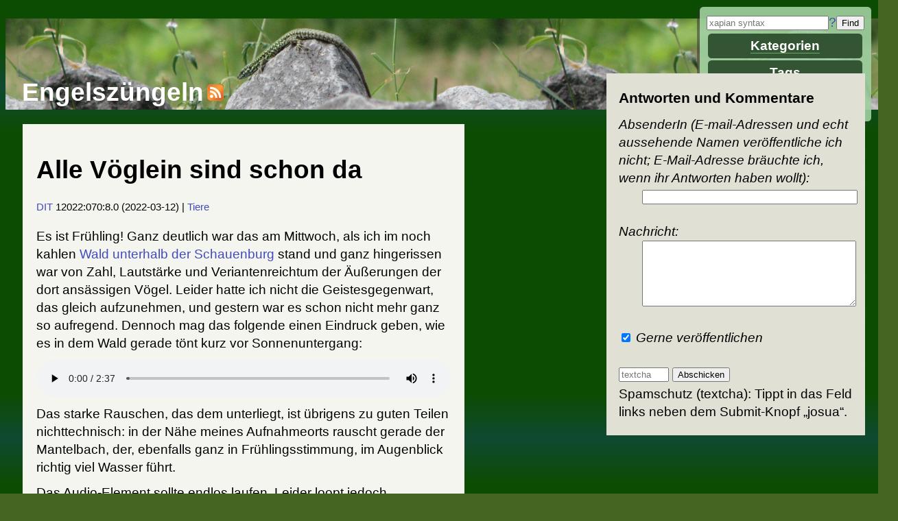

--- FILE ---
content_type: text/html
request_url: https://blog.tfiu.de/alle-voglein-sind-schon-da.html
body_size: 6138
content:
<!DOCTYPE html>
<html lang="de">


<head>
    <title>Engelszüngeln: Alle Vöglein sind schon da</title>
    <link rel="shortcut icon" href="/theme/image/favicon.ico"/>
    <meta charset="utf-8" />
    <meta name="viewport" content="width=device-width, initial-scale=1"/>
    <link rel="stylesheet"  href='./theme/css/style.css' type="text/css" media="all" />
    <link rel="stylesheet"  href='./theme/css/math.css' type="text/css" media="all" />
    <script type="text/javascript" src='./theme/js/aux.js'>
    </script>

        <link href="https://blog.tfiu.de/feeds/all.atom.xml" type="application/atom+xml" rel="alternate" title="Engelszüngeln Full Atom Feed" />


	<script deferred="deferred">
		document.addEventListener('DOMContentLoaded', () => {
			let target = document.querySelector("#post-footer");

			if (window.localStorage) {
				target.innerHTML +=
					`<p id="user-message"/>`;

				if (window.localStorage.savedText) {
					document.querySelector("#user-message").innerHTML =
						window.localStorage.savedText;
				}

				window.addEventListener("storage", (ev) => {
					document.querySelector("#user-message").innerHTML = ev.newValue;
      	});
			}
		});
	</script>
</head>

<body class="blog">


<div id="container" class="hfeed">
    <header id="main-header" >
        <div id="logo">
        	<a href=".">Engelszüngeln</a>
				<a class="feedlink" href="feeds/all.atom.xml"><img src="./theme/image/rss.png" alt="[RSS]"/></a>
        </div> <!-- /#logo-->
    </header>
    <section id="wrapper" class="clearfix">
        <section id="content">

<section id="post" class="indexable" lang="de">
    <header>
    <h1 class="post-title" >Alle Vöglein sind schon da</h1>
    
    <div class="post-meta">
        <a href="https://djeekay.net/dit/">DIT</a>
        <abbr class="StarDIT">
        	12022:070:8.0
        </abbr>
        (<abbr class="date">2022-03-12</abbr>)
        |
        <span class="tags">
                <a href="./tag/tiere.html">Tiere</a>
        </span>
    </div>
    </header>
    <main class="post-entry">
        <p>Es ist Frühling!  Ganz deutlich war das am Mittwoch, als ich im noch
kahlen <a class="reference external" href="https://www.openstreetmap.org/#map=19/49.45744/8.67907">Wald unterhalb der Schauenburg</a> stand und ganz hingerissen war
von Zahl, Lautstärke und Veriantenreichtum der Äußerungen der dort
ansässigen Vögel.  Leider hatte ich nicht die Geistesgegenwart, das
gleich aufzunehmen, und gestern war es schon nicht mehr ganz so
aufregend.  Dennoch mag das folgende einen Eindruck geben, wie es in dem
Wald gerade tönt kurz vor Sonnenuntergang:</p>
<p><span class="raw-html"><audio controls="controls" src="/media/2022/vogelkonzert.ogg"
loop="loop" class="centered"/></span></p>
<p>Das starke Rauschen, das dem unterliegt, ist übrigens zu guten Teilen
nichttechnisch: in der Nähe meines Aufnahmeorts rauscht gerade der
Mantelbach, der, ebenfalls ganz in Frühlingsstimmung, im Augenblick
richtig viel Wasser führt.</p>
<p>Das Audio-Element sollte endlos laufen.  Leider loopt jedoch zumindest
der aktuelle Webkit nicht nahtlos, und beim Übergang auf die nächste
Wiederholung ist ein deutliches Ploppen zu hören.  Lokal habe ich ein
shell-alias, mit dem ich die Nahstelle (jedenfalls bei Wiedergabe über
die lausigen Lautsprecher in meinem Computer) nicht erkennen kann:</p>
<pre class="literal-block">
alias ambient-voegel='mpv --quiet --loop-file=inf /pfad-zum/vogelkonzert.ogg'
</pre>
<p>Erwähnen möchte ich noch, dass die Aufnahme alles andere als leicht war.
Nicht etwa, weil es mit dem Gerät Probleme gegeben hätte, abgesehen
davon, dass das ein einfaches Telefon ohne Windschutz war und deshalb
auf externe Beschirmung angewiesen war:</p>
<div class="centerfig figure">
<img alt="Foto: Altes Mobiltelefon in verrottendem Restbaumstamm" src="/media/2022/telefon-aufnahme.jpeg" />
</div>
<p>Nein, das Problem war Zivilsationslärm, der die Vogelstimmen störte oder
gar übertönte.  Zuerst ist ein Hubschrauber durchgebrummt, dann
klapperten die Hufe eines Freizeitpferdes auf dem asphaltierten Waldweg,
und als die allmählich verklungen waren, dröhnte schon das nächste
Flugzeug minutenlang durch den Himmel.  Dabei ist das Tal
gegenüber seiner näheren Umgebung sehr bevorzugt, weil es vom dauernden
Lärm von A5, B3 und all den Ortsstraßen recht gut abgeschirmt ist.</p>
<p>Dass mir all das Dröhnen – das ja sonst auch da ist – gestern auffiel,
das muss wohl diese Achtsamkeit sein, von der ich in den letzten Jahren
viel zu viel gehört habe.  Und alles, was ich dafür gebraucht habe,
waren zwei Mikrofone, ein Programm und der Wille, singende Vögel für
trübere Zeiten zu konservieren.  Ist das eine Marktlücke: Tagesseminar
für nur 4000 Euro „Achtsamkeit lernen mit audacity“?</p>

				
        	<p class="citedby">Zitiert in:
        		<span class="citedlink"><a href="/in-den-stuttgarter-naturkundemuseen.html">
        			In den Stuttgarter Naturkundemuseen</a></span>
        	</p>
    </main><!-- /.entry-content -->

		<aside id="feedback-form">
<h1>Antworten und Kommentare</h1>
<form action="/bin/feedback" method="post">
	<label>AbsenderIn (E-mail-Adressen und echt aussehende Namen
	  veröffentliche ich nicht;
		E-Mail-Adresse bräuchte ich, wenn ihr Antworten haben wollt):<br/>
	<input type="text" name="sender" class="feedback-sender" size="50"/>
	</label><br/>

	<label>Nachricht:
	<textarea name="message" class="feedback-message" cols="60" rows="6"
	></textarea></label><br/>

	<label><input type="checkbox" name="publishable" checked="checked"/>
		Gerne veröffentlichen</label>
	<br/>
	<input type="hidden" name="origin" value="/alle-voglein-sind-schon-da.html"/>

	<input type="text" name="textcha" size="7" placeholder="textcha"/>
	<input type="submit" value="Abschicken" class="feedback-submit"/>

	<p class="feedback-hint">Spamschutz (textcha): Tippt in das Feld links neben
	dem Submit-Knopf „josua“.</p>
</form>

</aside>

    <footer class="post-meta">
        <span class="meta-prep">Kategorie:</span>
        <abbr class="category">
            <a href="./category/funde.html">funde</a>
        </abbr>
    </footer>
</section>

        </section><!-- #content -->

    </section><!-- /#wrapper -->

   <nav id="widgets">
       <label class="hamburger" for="mainmenu">&#9776;</label>
       <input type="checkbox" class="hamburger" id="mainmenu"/>
	 		<div id="burger-content">
	 		<form action="/bin/blogsearch" method="GET"
	 			style="display:flex;width:100%;flex-flow:row nowrap;
	 			align-items:center">
	 			<input type="text" value="" name="q"
	 				placeholder="xapian syntax"
	 				style="flex-grow:1;min-width:2em;width:100%"/>
	 			<a href="/stemming-for-the-search-engine-en.html"
	 				title="Syntax-Info"
	 				style="flex-grow:0">?</a>
	 			<input type="submit" value="Find"
	 				style="flex-grow:0"/>
	 		</form>
       <section id="widget-category" class="widget-wrapper">
           <div class="widget-title"><a href="/categories.html"
           	>Kategorien</a></div>
           <div class="widget-body">
           <ul class="flowing katlist">
                   <li><a href="./category/edv.html" >edv </a></li>
                   <li><a href="./category/funde.html" >funde </a></li>
                   <li><a href="./category/gaste.html" >gäste </a></li>
                   <li><a href="./category/handwerk.html" >handwerk </a></li>
                   <li><a href="./category/rant.html" >rant </a></li>
                   <li><a href="./category/recht.html" >recht </a></li>
           </ul>
          	</div>
       </section>

      <section id="widget-tagcloud" class="widget-wrapper">
      <div class="widget-title"><a href="/tags.html">Tags</a></div>
      <div class="widget-body">
	    <ul class="tagcloud flowing">
       			<li class="tag-1">
           			<a href="./tag/debian.html">
           			Debian
           			</a>
       			</li>
       			<li class="tag-2">
           			<a href="./tag/fotos.html">
           			Fotos
           			</a>
       			</li>
       			<li class="tag-2">
           			<a href="./tag/klarsprache.html">
           			Klarsprache
           			</a>
       			</li>
       			<li class="tag-2">
           			<a href="./tag/fediverse.html">
           			Fediverse
           			</a>
       			</li>
       			<li class="tag-1">
           			<a href="./tag/deutschlandfunk.html">
           			Deutschlandfunk
           			</a>
       			</li>
       			<li class="tag-2">
           			<a href="./tag/co2.html">
           			CO2
           			</a>
       			</li>
       			<li class="tag-2">
           			<a href="./tag/luakit.html">
           			Luakit
           			</a>
       			</li>
       			<li class="tag-2">
           			<a href="./tag/menschenrechte.html">
           			Menschenrechte
           			</a>
       			</li>
       			<li class="tag-1">
           			<a href="./tag/geschichte.html">
           			Geschichte
           			</a>
       			</li>
       			<li class="tag-2">
           			<a href="./tag/digitalisierung.html">
           			Digitalisierung
           			</a>
       			</li>
       			<li class="tag-2">
           			<a href="./tag/bildung.html">
           			Bildung
           			</a>
       			</li>
       			<li class="tag-3">
           			<a href="./tag/hardware.html">
           			Hardware
           			</a>
       			</li>
       			<li class="tag-1">
           			<a href="./tag/tiere.html">
           			Tiere
           			</a>
       			</li>
       			<li class="tag-1">
           			<a href="./tag/unterwegs.html">
           			Unterwegs
           			</a>
       			</li>
       			<li class="tag-2">
           			<a href="./tag/standards.html">
           			Standards
           			</a>
       			</li>
       			<li class="tag-1">
           			<a href="./tag/kopfzahlen.html">
           			Kopfzahlen
           			</a>
       			</li>
       			<li class="tag-2">
           			<a href="./tag/sprache.html">
           			Sprache
           			</a>
       			</li>
       			<li class="tag-1">
           			<a href="./tag/javascript.html">
           			Javascript
           			</a>
       			</li>
       			<li class="tag-2">
           			<a href="./tag/identitat.html">
           			Identität
           			</a>
       			</li>
       			<li class="tag-3">
           			<a href="./tag/kunst.html">
           			Kunst
           			</a>
       			</li>
       			<li class="tag-2">
           			<a href="./tag/mail.html">
           			Mail
           			</a>
       			</li>
       			<li class="tag-1">
           			<a href="./tag/frieden.html">
           			Frieden
           			</a>
       			</li>
       			<li class="tag-2">
           			<a href="./tag/hochschule.html">
           			Hochschule
           			</a>
       			</li>
       			<li class="tag-4">
           			<a href="./tag/friede.html">
           			Friede
           			</a>
       			</li>
       			<li class="tag-3">
           			<a href="./tag/kultur.html">
           			Kultur
           			</a>
       			</li>
       			<li class="tag-2">
           			<a href="./tag/gew.html">
           			GEW
           			</a>
       			</li>
       			<li class="tag-2">
           			<a href="./tag/umwelt.html">
           			Umwelt
           			</a>
       			</li>
       			<li class="tag-2">
           			<a href="./tag/framework.html">
           			Framework
           			</a>
       			</li>
       			<li class="tag-2">
           			<a href="./tag/live.html">
           			Live
           			</a>
       			</li>
       			<li class="tag-2">
           			<a href="./tag/messages.html">
           			Messages
           			</a>
       			</li>
       			<li class="tag-2">
           			<a href="./tag/werbung.html">
           			Werbung
           			</a>
       			</li>
       			<li class="tag-2">
           			<a href="./tag/verkehr.html">
           			Verkehr
           			</a>
       			</li>
       			<li class="tag-2">
           			<a href="./tag/bucher.html">
           			Bücher
           			</a>
       			</li>
       			<li class="tag-1">
           			<a href="./tag/corona.html">
           			Corona
           			</a>
       			</li>
       			<li class="tag-3">
           			<a href="./tag/raumfahrt.html">
           			Raumfahrt
           			</a>
       			</li>
       			<li class="tag-3">
           			<a href="./tag/uberwachung.html">
           			Überwachung
           			</a>
       			</li>
       			<li class="tag-2">
           			<a href="./tag/fahrrad.html">
           			Fahrrad
           			</a>
       			</li>
       			<li class="tag-1">
           			<a href="./tag/python.html">
           			Python
           			</a>
       			</li>
       			<li class="tag-2">
           			<a href="./tag/datenschutz.html">
           			Datenschutz
           			</a>
       			</li>
       			<li class="tag-2">
           			<a href="./tag/hut-essen.html">
           			Hut essen
           			</a>
       			</li>
       			<li class="tag-4">
           			<a href="./tag/wer.html">
           			Wer
           			</a>
       			</li>
       			<li class="tag-2">
           			<a href="./tag/demo.html">
           			Demo
           			</a>
       			</li>
       			<li class="tag-2">
           			<a href="./tag/faulheit.html">
           			Faulheit
           			</a>
       			</li>
       			<li class="tag-1">
           			<a href="./tag/wirtschaft.html">
           			Wirtschaft
           			</a>
       			</li>
       			<li class="tag-1">
           			<a href="./tag/bahn.html">
           			Bahn
           			</a>
       			</li>
       			<li class="tag-2">
           			<a href="./tag/blog.html">
           			blog
           			</a>
       			</li>
       			<li class="tag-1">
           			<a href="./tag/museum.html">
           			Museum
           			</a>
       			</li>
       			<li class="tag-2">
           			<a href="./tag/preise.html">
           			Preise
           			</a>
       			</li>
       			<li class="tag-2">
           			<a href="./tag/linkes.html">
           			Linkes
           			</a>
       			</li>
       			<li class="tag-2">
           			<a href="./tag/ethikkommission.html">
           			Ethikkommission
           			</a>
       			</li>
       			<li class="tag-1">
           			<a href="./tag/metriken.html">
           			Metriken
           			</a>
       			</li>
       			<li class="tag-2">
           			<a href="./tag/heldinnen.html">
           			HeldInnen
           			</a>
       			</li>
       			<li class="tag-1">
           			<a href="./tag/diy.html">
           			DIY
           			</a>
       			</li>
       			<li class="tag-3">
           			<a href="./tag/aufklarung.html">
           			Aufklärung
           			</a>
       			</li>
       			<li class="tag-2">
           			<a href="./tag/heidelberg.html">
           			Heidelberg
           			</a>
       			</li>
       			<li class="tag-1">
           			<a href="./tag/autoritares.html">
           			Autoritäres
           			</a>
       			</li>
       			<li class="tag-4">
           			<a href="./tag/politik.html">
           			Politik
           			</a>
       			</li>
       			<li class="tag-3">
           			<a href="./tag/leute.html">
           			Leute
           			</a>
       			</li>
       			<li class="tag-1">
           			<a href="./tag/wissenschaft.html">
           			Wissenschaft
           			</a>
       			</li>
       			<li class="tag-2">
           			<a href="./tag/antisprache.html">
           			Antisprache
           			</a>
       			</li>
       			<li class="tag-2">
           			<a href="./tag/murks.html">
           			Murks
           			</a>
       			</li>
       			<li class="tag-1">
           			<a href="./tag/software.html">
           			Software
           			</a>
       			</li>
       			<li class="tag-2">
           			<a href="./tag/romer.html">
           			Römer
           			</a>
       			</li>
       			<li class="tag-3">
           			<a href="./tag/unimut.html">
           			UNiMUT
           			</a>
       			</li>
       			<li class="tag-2">
           			<a href="./tag/codeberg.html">
           			Codeberg
           			</a>
       			</li>
   	  </ul>
   	  </div>
   	  </section>

   	 	<div class="widget-title"><a href="/archives.html"
   	 		>Archiv</a></div>
   	</div> <!-- burger-content -->
   </nav>

    	<footer id="main-footer" class="clearfix">
 	<ul class="nobull">
 	<li><a href="/pages/wer.html">[Wer?/Kontakt]</a>
 		| <a href="/archives.html">[Archiv]</a></li>
	<li><strong>Updates:</strong> Ihr könnt die Artikel hier per
	<a href="/feeds/all.atom.xml">RSS</a> abonnieren – oder folgt im
	<a href="https://de.wikipedia.org/wiki/Fediverse">Fediverse</a>
	<a href="https://troet.cafe/@Anselm" rel="me">@Anselm@troet.cafe</a>.</li>
 	<li><strong>Datenschutz:</strong> Ich logge normalerweise gar nicht und
 	jedenfalls keine IP-Adressen, und in aller Regel
 	kriegt ihr ohne Aktion von euch auch keine externen Ressourcen.  Wenn ihr
 	Mails oder Kommentare aus meinem Mail-Archiv raushalten wollt, sagt das
 	im Text.</li>
 	<li><strong>Weiternutzen:</strong> Wo nicht anders vermerkt, mache
 	ich das Material auf dieser Seite nach
 	<a href="https://creativecommons.org/publicdomain/zero/1.0/deed.de"
 	><img src="/theme/image/cc0.png" alt="CC0-1.0" title="CC0-1.0"/></a>
 	gemeinfrei.</li>
 	</ul>
</footer>

    	<div id="olivin" style="margin-top:2ex">
    	<h2>Letzte Ergänzungen</h2>
			<ul class="feedback">
				<li><a href="./waking-the-framework-up-and-not.html#addition-1">Nachtrag zu „Waking The Framework Up (And Not)“</a> (2025-12-12)</li>
				<li><a href="./migrated-to-a-framework-13.html#addition-1">Nachtrag zu „Migrated to a Framework 13“</a> (2025-11-30)</li>
				<li><a href="./ehrlichkeit-in-der-werbung.html#addition-1">Nachtrag zu „Ehrlichkeit in der Werbung“</a> (2025-10-15)</li>
				<li><a href="./von-reproduktion-und-produktion.html#feedback-2">Kommentar zu „Von Produktion und Reproduktion“</a> (2025-07-21)</li>
				<li><a href="./von-reproduktion-und-produktion.html#feedback-1">Kommentar zu „Von Produktion und Reproduktion“</a> (2025-07-21)</li>
				<li><a href="./lenard-vs-einstein-vom-langsamen-fortschreiten-der-zivilisation.html#addition-1">Nachtrag zu „Lenard vs. Einstein: Vom langsamen Fortschreiten der Zivilisation“</a> (2025-07-13)</li>
				<li><a href="./von-reproduktion-und-produktion.html#addition-1">Nachtrag zu „Von Produktion und Reproduktion“</a> (2025-06-06)</li>
				<li><a href="./von-reproduktion-und-produktion.html#addition-2">Nachtrag zu „Von Produktion und Reproduktion“</a> (2025-06-06)</li>
				<li><a href="./advertising-shits-in-your-head-rebellische-akte-gegen-werbung.html#feedback-1">Kommentar zu „Advertising shits in your head: Rebellische Akte gegen Werbung“</a> (2025-05-28)</li>
				<li><a href="./advertising-shits-in-your-head-rebellische-akte-gegen-werbung.html#feedback-2">Kommentar zu „Advertising shits in your head: Rebellische Akte gegen Werbung“</a> (2025-04-28)</li>
			</ul>



	<aside id="picks" class="broken-out">
<h2>Langeweile?</h2>
<ul class="nobull">
<li>Was ist die <a href="/eine-neue-metrik-fur-webseiten-crapiscity.html"
>Krapizität</a> deiner Lieblings-Webseiten?  <a href="/c7y">Score sie hier!</a>.</li>
<li id="jswarning"><em>Please
disable Javascript to view this site</em>.
<a href="http://www.fsfla.org/ikiwiki/blogs/lxo/pub/wwworst-app-store.en.html">Kontext</a>.</li>
<li>
	<ul class="flowing">
   	<li><a href="https://fediring.net/previous?host=blog.tfiu.de">⇦</a></li>
   	<li><a href="https://fediring.net/">Fediring</a></li>
   	<li><a href="https://fediring.net/next?host=blog.tfiu.de">⇨</a></li>
   </ul>
</li>
</ul>
</aside>

</ul>

</div>
</body>
</html>

--- FILE ---
content_type: text/css
request_url: https://blog.tfiu.de/theme/css/style.css
body_size: 13089
content:
/* Global element preferences */

html {
	margin: 0pt;
  line-height: 1.4;
  font-size: 14pt;
  font-family: "Latin Modern Sans", sans-serif;
  background-color: #446622;
	background-image: url(/theme/image/root-bg.png);
	color: white;
}

h1, h2, h3  {
    font-weight: 800;
}

h1 {
	margin: 1ex 0pt;
	font-size: 200%;
}

h2 {
	font-size: 140%;;
}

h3 {
	font-size: 130%;
}

h4 {
	font-size: 130%;
	font-style: italic;
}

h5 {
	font-size: 120%;
	font-style: italic;
}

h6 {
	font-size: 100%;
	font-style: italic;
}

p {
	margin-top: 0.2rem;
	margin-bottom: 0.6rem;
	hyphens: auto;
	-webkit-hyphens: auto;
}

ul.nobull {
  list-style-type: none;
  padding-left: 0px;
  margin: 2ex;
}

.nobull li {
    margin-top: 1ex;
}

address {
    margin-top: 3ex;
}

dt {
    font-style: oblique;
    margin-top: 4pt;
}


pre.literal-block {
	overflow: auto;
	box-sizing: border-box;
	border-top: 1pt solid rgba(0,0,0,0);
	border-bottom: 1pt solid rgba(0,0,0,0);
	background-color: rgba(255,255,100,0.2);
	padding: 0.3rem 1rem;
	margin: 0.3rem 0rem;
	width: 100%;
  transition:
  	border-top-color 1.5s ease-in-out,
  	border-bottom-color 1.5s ease-in-out,
  	background-color 1.5s ease-in-out,
  	width 1.5s,
  	padding 0.5s;
}

pre.literal-block:hover {
	border-top-color: #8a9;
	border-bottom-color: #8a9;
	background-color: rgba(255,255,255,1);
  width: 90vw;
	padding: 2rem 1rem;
  transition:
  	border-top-color 1.5s ease-in-out,
  	border-bottom-color 1.5s ease-in-out,
  	background-color 1.5s ease-in-out,
  	width 1.5s,
  	padding 0.5s;
}

/* Individual content elements */

article.hentry {
	padding: 1ex;
	max-width: 10cm;
	height: 8cm;
	background-color:white;
	border: 1pt solid #bbb;
	margin: 0 0.5ex;
	position: relative;
	overflow: hidden;
}


article.hentry header h2 {
	font-size: 120%;
	font-weight: 600;
}

.summary .dekofig, .summary .toc {
	display: none;
}

#post, #pagebody {
	position: relative;
	z-index: 200;
	width: 90%;
	max-width: 16cm;
	margin: 2pt auto 2pt 2%;
	padding: 2ex;
	background-color: #f5f5f0;
}

header#main-header, footer#main-footer {
	position: relative;
	width: 100%;
	margin: 0;
}

header#main-header {
	height: 100pt;
	padding: 1em;
	background-size: auto 100pt;
	background-repeat: repeat-x;
	background-origin: content-box;
	background-image: url(/theme/image/title-bg.jpeg);
}

footer#main-footer {
	margin-top: 2ex;
  padding-top: 1.5em;
}

header {
	margin-bottom: 2ex;
	padding-bottom: 0;
}

.post-meta {
	position: relative;
	margin-left: auto;
	margin-right: 0pt;
	display: block;
	font-size: 80%;
}

div#logo {
	display: block;
	position: absolute;
	bottom: 10pt;
	padding: 4pt;
}

#logo a {
	margin: 0;
	font-size: 200%;
	font-weight: 600;
	display: inline-block;
	text-decoration: none;
}

#logo a {
	color: white;
}

#taginfo {
	width: 70%;
	max-width: 19cm;
	border-left: 4pt solid white;
	padding-left: 1ex;
	margin-bottom: 1ex;
	font-family: serif;
	font-style: italic;
}

.feedlink {
	margin-left: 2ex;
}

hr.docutils {
	width: 3cm;
	margin: 5mm auto 1mm auto;
}

img.mainlogo {
	width: 70pt;
	display: inline-block;
	margin-right: 20pt;
}

nav {
	position: absolute;
	top: 4pt;
	right: 4pt;
	z-index: 150;
	padding: 1ex;
	margin: 0.5ex;
	width: 18%;
	min-width: 150pt;
	background-color: rgba(160,208,160,0.9);
	box-shadow: -3pt 3pt rgba(50, 50, 50, 0.5);
	border-radius: 4pt;
	color: black;
}

nav:hover {
	z-index: 300;
}

.widget-title {
	font-weight: bold;
	background-color: #353;
	color: white;
	margin: 2pt;
	padding: 4pt 2pt;
	text-align:center;
	border-radius: 4pt;
}

.widget-title a {
	color: white;
	border-bottom: 0.5pt solid #6a6;
}

.widget-title a:hover {
	color: #ccc;
  transition:all .2s ease-in-out;
}

.katlist li, .tagcloud li {
	margin: 0 3pt;
}

ul.horizontal {
    display:table-row;
    list-style-type: none;
}

ul.horizontal li {
    display: table-cell;
    padding-right: 1ex;
}

.flowing {
	width: 100%;
	margin: 0;
	padding: 0;
	display: flex;
	flex-flow: row wrap;
	list-style-type: none;
	justify-content: space-evenly;
}

.flowing li {
	display: block;
	overflow: hidden;
	position: relative;
	margin: 0;
}

.article-list {
	position: relative;
	z-index: 200;
}

.article-list li {
	margin-bottom: 3ex;
}

.summary {
	position: relative;
	z-index: 1;
}

.hentry footer {
	position: absolute;
	z-index: 40;
	background-color: white;
	right: 0pt;
	bottom: 0pt;
}

.content-archive {
	background-color: rgba(240,255,240,0.8);
	color: black;
	margin: 0 0 3ex 0;
	padding: 1ex;
}

li.tag-1 {
    font-size: 110%;
}

li.tag-2 {
  font-size: 105%;
}

li.tag-3 {
  font-size: 95%;
}

li.tag-4 {
  font-size: 90%;
}

li.tag-5 {
  font-size: 80%;
}

div.line-block {
	padding: 0.2ex 2pt 0.2ex 4em;
	font-style: italic;
}

blockquote.pull-quote {
	hyphens: auto;
	-webkit-hyphens: auto;
	margin-left: 0em;
	margin-top: 0px;
	font-size: 92%;
	padding: 0.2ex 2pt 0.2ex 4em;
	background-color: #EEEEEE;
	background-image:url(/theme/image/quotation.png);
	background-position: top left;
	background-repeat: no-repeat;
}

audio {
	width: 100%;
}

.transcript {
	background-color: #EEEEEE;
	font-size: 92%;
	padding: 0.2ex 2em 0.2ex 2em;
}

.widget-wrapper .widget-body {
	display: none;
}

.widget-wrapper:hover .widget-body {
	display: block;
}

table.docutils {
	empty-cells: show;
	border-spacing: 0pt;
	border-collapse: collapse;
	border: 1pt solid #999999;
}	

table.docutils td {
	padding: 2pt 1ex;
}

table.docutils tr:last-child td {
	padding-bottom: 1ex;
}

table.field-list {
	border: none;
}

/* BEGIN Colors */

nav, #post, #pagebody, .posts {
	color: black;
}

nav a, #post a, .posts a, #pagebody a {
    color: #414abe;
    cursor:pointer;
    text-decoration:none;
    transition:all .2s ease-in-out;
}

nav a:hover, #post a:hover {
    color: #414aff;
    text-decoration:underline;
    transition:all .2s ease-in-out;
}

#logo a:hover {
	color: #ccccff;
	text-decoration: none;
}

a {
    color: #ccc;
}


#main-footer a:hover {
    color: #eee;
    text-decoration: underline;
}
.font-small {
    font-size: .9em;
}
/* END Colors */


/* Einzelne Elemente stylen */

p.paginator {
	font-size: 170%;
	text-align: center;
	color: #ccc;
}

.paginator a {
	color: white;
}

img.full {
	width: 100%;
}

.full object {
	width: 100%;
}

table.footnote {
	border-style: none;
}

table.footnote:first-of-type td:first-of-type {
	margin-top: 4ex;
	border-top: 1pt solid black;
}


table.footnote:first-of-type td {
	padding-top: 1.5ex;
}

table.footnote {
	margin-top: 1ex;
	font-size: 85%;
}

a.footnote-reference, a.fn-backref {
	text-decoration: none;
	position: relative;
	font-size: 70%;
	bottom: 4pt;
}

table.footnote:target {
  position: fixed;
  bottom: 0;
  left: 0;
  padding: 2em;
  background: #FFF;
  box-shadow: 0 0 3em 3em #FFF;
  width: 100%;
  max-height: 25%;
}

table.footnote:target tbody {
	display: block;
	max-width: 16cm;
}

a.morelink {
	display: block;
	font-size: 25pt;
	font-weight: bold;
	background: #eef;
	padding: 2pt 3pt 2pt 4pt;
	border: 1pt solid #bbb;
	border-radius: 6pt 0pt 0pt 0pt;
}

a.morelink:hover {
	color:
}

.caption {
	font-style: italic;
	font-size: 90%;
	text-align: right;
}

div.dekofig {
	max-width: 6cm;
	float: right;
	margin-left: 5mm;
	background-color:
}

div.dekofig .caption {
	font-size: 80%;
}

div.dekofig img {
	width: 100%;
}

div.aside {
	width: 50%;
	max-width: 10cm;
	float: right;
	margin-left: 5mm;
}

div.aside img {
	width: 100%;
}

div.rowfig {
	flex-flow: row wrap;
	justify-content: space-around;
	display: inline;
}

div.rowfig img {
	width: 40%;
	min-width: 150pt;
	margin-left: 4%;
}


div.centerfig, div.heightfig {
	width: 100%;
}

div.centerfig img {
	display: block;
	margin: 3pt auto;
	max-width: 100%;
}

div.heightfig img {
	display: block;
	margin: 3pt auto;
	max-height: 250pt;
}

div.centerfig object {
	display: block;
	margin: 3pt auto;
	max-width: 100%;
	width: 100%!important;
	height: auto!important;
}


p#user-message {
	font-family: monospace;
	margin: 2ex 2ex;
}

p.attribution {
	text-align:right;
	font-style: italic;
}

p.citedby {
	margin-top: 0.7cm;
	text-align: right;
	font-style: italic;
	font-size: 85%;
}

span.citedlink {
	white-space: nowrap;
	padding: 0 0.5rem;
}

/************ Stile für Einzelrollen */

.kopfzahl {
	display: inline-block;
	background-color: #ffffaa;
	color: #000033;
}

.kopfzahl:before {
	content: "➳";
}

.original-container > * {
	display: none;
}

.original-header:hover ~ * {
	display: block;
	padding: 0.2ex 2pt 0.2ex 4em;
	margin-top: 0;
	margin-right: 0;
	margin-left: 5%;
	background-color: white;
	background-image:url(/theme/image/quotation.png);
	background-position: top left;
	background-repeat: no-repeat;
	font-size: 92%;
	text-align: right;
}

.original-header:hover {
	background-color: white;
	color: black;
	margin-left: 5%;
	margin-bottom: 0;
}

.original-container .original-header {
	display:block;
	text-align: right;
	font-style: italic;
  color: #414abe;
}

div.parallel {
  display: flex;
  flex-flow: row nowrap;
  width: 100%;
}

.parallel > p {
	width: 48%;
  padding: 0.5rem;
}

.centered {
	display: block;
	margin-left: auto;
	margin-right: auto;
}

.broken-out {
	background-color: #ded;
	color: black;
	padding: 1ex 0pt;
}

.broken-out a {
	color: blue;
	text-decoration: none;
	font-weight: bold;
}

.broken-out a:hover {
	text-decoration: underline;
	color: blue;
}

blockquote.display-pull {
	text-align: right;
	font-style: italic;
	font-size: 120%;
	width: 28%;
	float: right;
	position: relative;
	padding: 0.5ex;
	border-top: 1pt solid #aaa;
	margin: 4ex 0 0.5ex 0.5ex;
}

.toc ul {
  list-style-type: none;
  padding-left: 0px;
  font-size: 80%;
  border-top: 1pt dotted #aaa;
  border-bottom: 1pt dotted #aaa;
  margin: 2em 0;
  padding-bottom: 2pt;
}

.toc li {
  display: inline;
  padding: 0 2ex;
}

.toc li:before {
	content: '•';
	position: relative;
	left: -2.4ex;
}

.toc li:first-child {
	padding-left: 0pt;
}

.toc li:first-child:before {
	content: '';
}

p.redax {
	padding-left: 1rem;
	border-left: 3pt solid grey;
	font-style: italic;
}

div.footnote-closer {
	display: none;
}

:target div.footnote-closer {
	display: block;
	position: absolute;
	top: -14pt;
	right: 6pt;
	font-size: 17pt;
  cursor:pointer;
}

/* Feedback form */
#feedback-form {
	display: block;
	width: 70%;
	background-color: #e0e0d5;
	border-left: 1% solid #e0e0d5;
	border-right: 1% solid #e0e0d5;
	padding: 0.5ex 4% 0.5ex 4%;
	margin: 3ex auto 1ex auto;
}

#feedback-form h1 {
	font-size: 16pt;
}

#feedback-form label {
	display: block;
	font-style: italic;
}

.feedback-sender {
	width: 90%;
	margin-left: 10%;
}

.feedback-message {
	width: 90%;
	margin-left: 10%;
}

div.noncc {
	padding-right: 75px;
	margin: 8pt 0 8pt 0;
	border-top: 3pt solid #cc9999;
	border-bottom: 3pt solid #cc9999;
	background-image: url(/theme/image/non-cc0.png);
	background-repeat: repeat-y;
	background-position-x: right;
}

p.topic-title {
	font-size: 140%;
	font-weight: bold;
}

/* Feedback items */

div.feedback {
	width: 95%;
	margin: 1rem 0pt 0.5rem auto;
	border-radius: 6pt 0pt 6pt 0pt;
	border: 1pt solid #335500;

}

.feedback-header {
	margin: 0pt;
	background: #335500;
	color: white;
	padding: 3pt 4pt 4pt 4pt;
	border-radius: 6pt 0pt 0pt 0pt;
}

.feedback p {
	padding: 4pt;
}


/* Additions */

div.addition {
	border-left: 2pt solid #ccc;
	padding-left: 4pt;
}

.addition-header {
	font-weight: bold;
}

/* Recommendations */

#picks {
	width: 70%;
	margin: 1em auto 1em auto;
	padding: 2pt 1ex 5pt 1ex;
}

#picks h2 {
	text-align: center;
	font-size: 130%;
	margin: 0;
}

#picks li {
	text-align: center;
	background-color: #efe;
	padding: 1ex;
	border-radius: 1ex;
}

/* Burger menu management */
label.hamburger { display: none;}
input.hamburger { display: none;}

/* Per-media */
@media(max-width: 14cm) {
	#burger-content {
		display: none;
		font-size: 150%;
	}

	nav {
		text-align: right;
		background-color: rgba(160,208,160,0.9);
		border-color: transparent;
		box-shadow: none;
		min-width: 1em;
		width: auto;
		z-index: 300;
	}

	label.hamburger {
		display: inline-block;
		font-size: 150%;
		font-weight: bold;
	}

  nav label {
  	position: relative;
    display: block;
    text-align: right;
    color: white;
    font-style: normal;
    font-size: 1em;
    padding: 0.3em;
  }

  #sidebar {
  	margin: 0pt;
  	padding: 1ex;
  }

  .discardable, img.mainlogo, div.dekofig {
  	display: none;
  }

	div.aside {
		width: 100%;
		float: none;
		margin-bottom: 5mm;
	}

  input.hamburger:checked ~ #burger-content {
  	display: block;
		background-color: rgba(160,208,160,0.9);
		width: 100%;
  }

  #post {
  	width: 90%;
  	margin: 2pt auto;
  }

	header#main-header {
		height: 75pt;
		background-size: auto 75pt;
	}

	.widget-wrapper .widget-body {
		display: block;
	}

		body, html {
		margin: 0;
		padding: 0;
		width: 100%;
	}

	section#post {
		width: auto;
		padding: 5pt;
	}

	header#main-header, footer#main-footer {
		padding: 0
	}
}

@media(min-width: 28cm) {
	aside#feedback-form {
		position: fixed;
		right: 0.5cm;
		bottom: 2cm;
		width: 9cm;
		border: none;
		margin: none;
		padding: 1ex 1em 1ex 1em;
	}
}


--- FILE ---
content_type: text/css
request_url: https://blog.tfiu.de/theme/css/math.css
body_size: 4783
content:
/*
*   math2html: convert LaTeX equations to HTML output.
*
*   Copyright (C) 2009,2010 Alex Fernández
*
*   Released under the terms of the `2-Clause BSD license'_, in short:
*   Copying and distribution of this file, with or without modification,
*   are permitted in any medium without royalty provided the copyright
*   notice and this notice are preserved.
*   This file is offered as-is, without any warranty.
*
* .. _2-Clause BSD license: http://www.spdx.org/licenses/BSD-2-Clause
*
*   Based on eLyXer: convert LyX source files to HTML output.
*   http://elyxer.nongnu.org/
*/
/* --end--
* CSS file for LaTeX formulas.
*/

/* Formulas */
.formula {
	text-align: center;
	font-family: "Droid Serif", "DejaVu Serif", "STIX", serif;
	margin: 1.2em 0;
}
span.formula {
	white-space: nowrap;
}
div.formula {
	padding: 0.5ex;
	margin-left: auto;
	margin-right: auto;
}

/* Basic features */
a.eqnumber {
	display: inline-block;
	float: right;
	clear: right;
	font-weight: bold;
}
span.unknown {
	color: #800000;
}
span.ignored, span.arraydef {
	display: none;
}
.formula i {
	letter-spacing: 0.1ex;
}

/* Alignment */
.align-left, .align-l {
	text-align: left;
}
.align-right, .align-r {
	text-align: right;
}
.align-center, .align-c {
	text-align: center;
}

/* Structures */
span.overline, span.bar {
	text-decoration: overline;
}
.fraction, .fullfraction {
	display: inline-block;
	vertical-align: middle;
	text-align: center;
}
.fraction .fraction {
	font-size: 80%;
	line-height: 100%;
}
span.numerator {
	display: block;
}
span.denominator {
	display: block;
	padding: 0ex;
	border-top: thin solid;
}
sup.numerator, sup.unit {
	font-size: 70%;
	vertical-align: 80%;
}
sub.denominator, sub.unit {
	font-size: 70%;
	vertical-align: -20%;
}
span.sqrt {
	display: inline-block;
	vertical-align: middle;
	padding: 0.1ex;
}
sup.root {
	font-size: 70%;
	position: relative;
	left: 1.4ex;
}
span.radical {
	display: inline-block;
	padding: 0ex;
	font-size: 150%;
	vertical-align: top;
}
span.root {
	display: inline-block;
	border-top: thin solid;
	padding: 0ex;
	vertical-align: middle;
}
span.symbol {
	line-height: 125%;
	font-size: 125%;
}
span.bigsymbol {
	line-height: 150%;
	font-size: 150%;
}
span.largesymbol {
	font-size: 175%;
}
span.hugesymbol {
	font-size: 200%;
}
span.scripts {
	display: inline-table;
	vertical-align: middle;
}
.script {
	display: table-row;
	text-align: left;
	line-height: 150%;
}
span.limits {
	display: inline-table;
	vertical-align: middle;
}
.limit {
	display: table-row;
	line-height: 99%;
}
sup.limit, sub.limit {
	line-height: 100%;
}
span.symbolover {
	display: inline-block;
	text-align: center;
	position: relative;
	float: right;
	right: 100%;
	bottom: 0.5em;
	width: 0px;
}
span.withsymbol {
	display: inline-block;
}
span.symbolunder {
	display: inline-block;
	text-align: center;
	position: relative;
	float: right;
	right: 80%;
	top: 0.3em;
	width: 0px;
}

/* Environments */
span.array, span.bracketcases, span.binomial, span.environment {
	display: inline-table;
	text-align: center;
	border-collapse: collapse;
	margin: 0em;
	vertical-align: middle;
}
span.arrayrow, span.binomrow {
	display: table-row;
	padding: 0ex;
	border: 0ex;
}
span.arraycell, span.bracket, span.case, span.binomcell, span.environmentcell {
	display: table-cell;
	padding: 0ex 0.2ex;
	line-height: 99%;
	border: 0ex;
}
/*
* CSS file for LaTeX formulas, extra stuff:
* binomials, vertical braces, stackrel, fonts and colors.
*/

/* Inline binomials */
span.binom {
	display: inline-block;
	vertical-align: middle;
	text-align: center;
	font-size: 80%;
}
span.binomstack {
	display: block;
	padding: 0em;
}

/* Over- and underbraces */
span.overbrace {
	border-top: 2pt solid;
}
span.underbrace {
	border-bottom: 2pt solid;
}

/* Stackrel */
span.stackrel {
	display: inline-block;
	text-align: center;
}
span.upstackrel {
	display: block;
	padding: 0em;
	font-size: 80%;
	line-height: 64%;
	position: relative;
	top: 0.15em;

}
span.downstackrel {
	display: block;
	vertical-align: bottom;
	padding: 0em;
}

/* Fonts */
span.mathsf, span.textsf {
	font-style: normal;
	font-family: sans-serif;
}
span.mathrm, span.textrm {
	font-style: normal;
	font-family: serif;
}
span.text, span.textnormal {
	font-style: normal;
}
span.textipa {
	color: #008080;
}
span.fraktur {
	font-family: "Lucida Blackletter", eufm10, blackletter;
}
span.blackboard {
	font-family: Blackboard, msbm10, serif;
}
span.scriptfont {
	font-family: "Monotype Corsiva", "Apple Chancery", "URW Chancery L", cursive;
	font-style: italic;
}

/* Colors */
span.colorbox {
	display: inline-block;
	padding: 5px;
}
span.fbox {
	display: inline-block;
	border: thin solid black;
	padding: 2px;
}
span.boxed, span.framebox {
	display: inline-block;
	border: thin solid black;
	padding: 5px;
}



--- FILE ---
content_type: application/javascript
request_url: https://blog.tfiu.de/theme/js/aux.js
body_size: 1713
content:
/* Misc helpers for the Engelszüngeln blog.  Public domain. */

"use strict"

function open_first_link(ev) {
	// navigates to the first link found in ev's target
	window.location = ev.currentTarget.querySelector("a")
		.attributes.href.value;
	ev.preventDefault();
	ev.stopPropagation();
}

function make_area_buttons_active() {
	// we want to let people click anywhere in index boxes when
	// the let us execute code.
	document.querySelectorAll(".hentry").forEach(
		function (item) {
			item.addEventListener("click", open_first_link, false);
		});
}


function _add_anchor(ev) {
	// ev has fired on the headline; make a link to the parent div.
	let anchor = document.createElement('a');
	anchor.className = "linkAnchor";
	anchor.innerHTML = "¶";
	anchor.href = "#"+ev.currentTarget.parentNode.id;
	ev.currentTarget.append(anchor);
}


function _remove_anchor(ev) {
	for (let el of ev.currentTarget.querySelectorAll(".linkAnchor")) {
		el.remove();
	}
}


function _add_anchor_shower(el) {
	if (el.parentNode?.id) {
		el.addEventListener("mouseenter", _add_anchor);
		el.addEventListener("mouseleave", _remove_anchor);
	}
}


function _add_footnote_closer(el) {
	let child = document.createElement("div");
	child.append("×");
	el.prepend(child);
	child.classList.add("footnote-closer");
	child.addEventListener("click", function() {
		document.location.hash = null;
	});
}


window.addEventListener("DOMContentLoaded", make_area_buttons_active, false);
document.addEventListener('DOMContentLoaded',
	function () {
		for (let el of document.querySelectorAll("h1,h2,h3,h4")) {
			_add_anchor_shower(el);
		}
		for (let el of document.querySelectorAll("table.footnote")) {
			_add_footnote_closer(el);
		}
});

